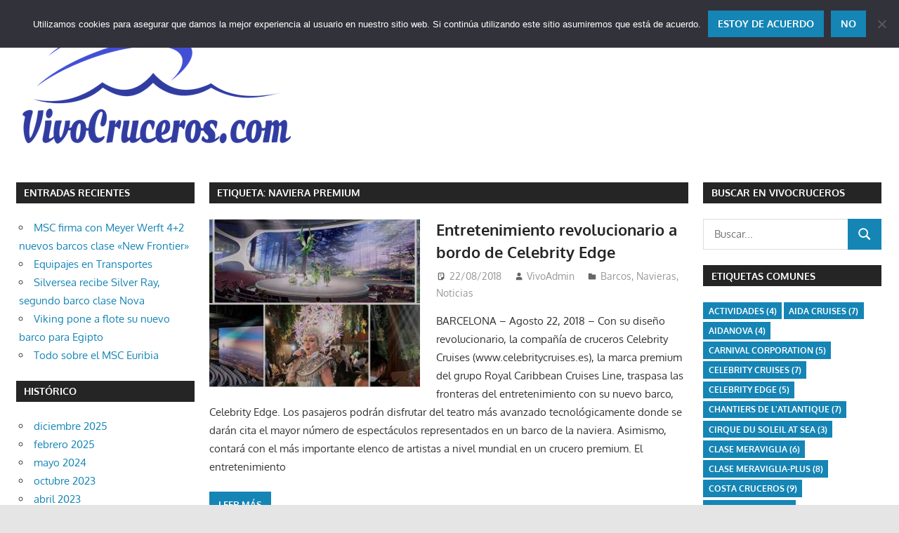

--- FILE ---
content_type: text/html; charset=UTF-8
request_url: https://www.vivocruceros.com/tag/naviera-premium/
body_size: 13951
content:
<!DOCTYPE html>
<html lang="es">

<head>
<meta charset="UTF-8">
<meta name="viewport" content="width=device-width, initial-scale=1">
<link rel="profile" href="http://gmpg.org/xfn/11">
<link rel="pingback" href="https://www.vivocruceros.com/xmlrpc.php">

<meta name='robots' content='index, follow, max-image-preview:large, max-snippet:-1, max-video-preview:-1' />

	<!-- This site is optimized with the Yoast SEO plugin v26.7 - https://yoast.com/wordpress/plugins/seo/ -->
	<title>Naviera Premium archivos - VivoCruceros.com</title>
	<link rel="canonical" href="https://www.vivocruceros.com/tag/naviera-premium/" />
	<meta property="og:locale" content="es_ES" />
	<meta property="og:type" content="article" />
	<meta property="og:title" content="Naviera Premium archivos - VivoCruceros.com" />
	<meta property="og:url" content="https://www.vivocruceros.com/tag/naviera-premium/" />
	<meta property="og:site_name" content="VivoCruceros.com" />
	<meta name="twitter:card" content="summary_large_image" />
	<meta name="twitter:site" content="@VivoCruceros" />
	<script type="application/ld+json" class="yoast-schema-graph">{"@context":"https://schema.org","@graph":[{"@type":"CollectionPage","@id":"https://www.vivocruceros.com/tag/naviera-premium/","url":"https://www.vivocruceros.com/tag/naviera-premium/","name":"Naviera Premium archivos - VivoCruceros.com","isPartOf":{"@id":"https://www.vivocruceros.com/#website"},"primaryImageOfPage":{"@id":"https://www.vivocruceros.com/tag/naviera-premium/#primaryimage"},"image":{"@id":"https://www.vivocruceros.com/tag/naviera-premium/#primaryimage"},"thumbnailUrl":"https://www.vivocruceros.com/wp-content/uploads/2018/08/fotoscelebrity.jpg","breadcrumb":{"@id":"https://www.vivocruceros.com/tag/naviera-premium/#breadcrumb"},"inLanguage":"es"},{"@type":"ImageObject","inLanguage":"es","@id":"https://www.vivocruceros.com/tag/naviera-premium/#primaryimage","url":"https://www.vivocruceros.com/wp-content/uploads/2018/08/fotoscelebrity.jpg","contentUrl":"https://www.vivocruceros.com/wp-content/uploads/2018/08/fotoscelebrity.jpg","width":626,"height":262,"caption":"Espectáculos Celebrity Edge"},{"@type":"BreadcrumbList","@id":"https://www.vivocruceros.com/tag/naviera-premium/#breadcrumb","itemListElement":[{"@type":"ListItem","position":1,"name":"Portada","item":"https://www.vivocruceros.com/"},{"@type":"ListItem","position":2,"name":"Naviera Premium"}]},{"@type":"WebSite","@id":"https://www.vivocruceros.com/#website","url":"https://www.vivocruceros.com/","name":"Vivo Cruceros","description":"Vivo los cruceros y, como los vivo, los cuento","publisher":{"@id":"https://www.vivocruceros.com/#organization"},"potentialAction":[{"@type":"SearchAction","target":{"@type":"EntryPoint","urlTemplate":"https://www.vivocruceros.com/?s={search_term_string}"},"query-input":{"@type":"PropertyValueSpecification","valueRequired":true,"valueName":"search_term_string"}}],"inLanguage":"es"},{"@type":"Organization","@id":"https://www.vivocruceros.com/#organization","name":"Vivo Cruceros","url":"https://www.vivocruceros.com/","logo":{"@type":"ImageObject","inLanguage":"es","@id":"https://www.vivocruceros.com/#/schema/logo/image/","url":"https://www.vivocruceros.com/wp-content/uploads/2018/03/vivocruceros_400px_trans.png","contentUrl":"https://www.vivocruceros.com/wp-content/uploads/2018/03/vivocruceros_400px_trans.png","width":400,"height":400,"caption":"Vivo Cruceros"},"image":{"@id":"https://www.vivocruceros.com/#/schema/logo/image/"},"sameAs":["https://www.facebook.com/VivoCruceros","https://x.com/VivoCruceros","https://www.instagram.com/vivocruceros"]}]}</script>
	<!-- / Yoast SEO plugin. -->


<link rel="alternate" type="application/rss+xml" title="VivoCruceros.com &raquo; Feed" href="https://www.vivocruceros.com/feed/" />
<link rel="alternate" type="application/rss+xml" title="VivoCruceros.com &raquo; Feed de los comentarios" href="https://www.vivocruceros.com/comments/feed/" />
<link rel="alternate" type="application/rss+xml" title="VivoCruceros.com &raquo; Etiqueta Naviera Premium del feed" href="https://www.vivocruceros.com/tag/naviera-premium/feed/" />
<style id='wp-img-auto-sizes-contain-inline-css' type='text/css'>
img:is([sizes=auto i],[sizes^="auto," i]){contain-intrinsic-size:3000px 1500px}
/*# sourceURL=wp-img-auto-sizes-contain-inline-css */
</style>
<link rel='stylesheet' id='gambit-theme-fonts-css' href='https://www.vivocruceros.com/wp-content/fonts/662137df943f1b46ca50d76efddce425.css?ver=20201110' type='text/css' media='all' />
<style id='wp-emoji-styles-inline-css' type='text/css'>

	img.wp-smiley, img.emoji {
		display: inline !important;
		border: none !important;
		box-shadow: none !important;
		height: 1em !important;
		width: 1em !important;
		margin: 0 0.07em !important;
		vertical-align: -0.1em !important;
		background: none !important;
		padding: 0 !important;
	}
/*# sourceURL=wp-emoji-styles-inline-css */
</style>
<style id='wp-block-library-inline-css' type='text/css'>
:root{--wp-block-synced-color:#7a00df;--wp-block-synced-color--rgb:122,0,223;--wp-bound-block-color:var(--wp-block-synced-color);--wp-editor-canvas-background:#ddd;--wp-admin-theme-color:#007cba;--wp-admin-theme-color--rgb:0,124,186;--wp-admin-theme-color-darker-10:#006ba1;--wp-admin-theme-color-darker-10--rgb:0,107,160.5;--wp-admin-theme-color-darker-20:#005a87;--wp-admin-theme-color-darker-20--rgb:0,90,135;--wp-admin-border-width-focus:2px}@media (min-resolution:192dpi){:root{--wp-admin-border-width-focus:1.5px}}.wp-element-button{cursor:pointer}:root .has-very-light-gray-background-color{background-color:#eee}:root .has-very-dark-gray-background-color{background-color:#313131}:root .has-very-light-gray-color{color:#eee}:root .has-very-dark-gray-color{color:#313131}:root .has-vivid-green-cyan-to-vivid-cyan-blue-gradient-background{background:linear-gradient(135deg,#00d084,#0693e3)}:root .has-purple-crush-gradient-background{background:linear-gradient(135deg,#34e2e4,#4721fb 50%,#ab1dfe)}:root .has-hazy-dawn-gradient-background{background:linear-gradient(135deg,#faaca8,#dad0ec)}:root .has-subdued-olive-gradient-background{background:linear-gradient(135deg,#fafae1,#67a671)}:root .has-atomic-cream-gradient-background{background:linear-gradient(135deg,#fdd79a,#004a59)}:root .has-nightshade-gradient-background{background:linear-gradient(135deg,#330968,#31cdcf)}:root .has-midnight-gradient-background{background:linear-gradient(135deg,#020381,#2874fc)}:root{--wp--preset--font-size--normal:16px;--wp--preset--font-size--huge:42px}.has-regular-font-size{font-size:1em}.has-larger-font-size{font-size:2.625em}.has-normal-font-size{font-size:var(--wp--preset--font-size--normal)}.has-huge-font-size{font-size:var(--wp--preset--font-size--huge)}:root .has-text-align-center{text-align:center}:root .has-text-align-left{text-align:left}:root .has-text-align-right{text-align:right}.has-fit-text{white-space:nowrap!important}#end-resizable-editor-section{display:none}.aligncenter{clear:both}.items-justified-left{justify-content:flex-start}.items-justified-center{justify-content:center}.items-justified-right{justify-content:flex-end}.items-justified-space-between{justify-content:space-between}.screen-reader-text{word-wrap:normal!important;border:0;clip-path:inset(50%);height:1px;margin:-1px;overflow:hidden;padding:0;position:absolute;width:1px}.screen-reader-text:focus{background-color:#ddd;clip-path:none;color:#444;display:block;font-size:1em;height:auto;left:5px;line-height:normal;padding:15px 23px 14px;text-decoration:none;top:5px;width:auto;z-index:100000}html :where(.has-border-color){border-style:solid}html :where([style*=border-top-color]){border-top-style:solid}html :where([style*=border-right-color]){border-right-style:solid}html :where([style*=border-bottom-color]){border-bottom-style:solid}html :where([style*=border-left-color]){border-left-style:solid}html :where([style*=border-width]){border-style:solid}html :where([style*=border-top-width]){border-top-style:solid}html :where([style*=border-right-width]){border-right-style:solid}html :where([style*=border-bottom-width]){border-bottom-style:solid}html :where([style*=border-left-width]){border-left-style:solid}html :where(img[class*=wp-image-]){height:auto;max-width:100%}:where(figure){margin:0 0 1em}html :where(.is-position-sticky){--wp-admin--admin-bar--position-offset:var(--wp-admin--admin-bar--height,0px)}@media screen and (max-width:600px){html :where(.is-position-sticky){--wp-admin--admin-bar--position-offset:0px}}

/*# sourceURL=wp-block-library-inline-css */
</style><style id='wp-block-paragraph-inline-css' type='text/css'>
.is-small-text{font-size:.875em}.is-regular-text{font-size:1em}.is-large-text{font-size:2.25em}.is-larger-text{font-size:3em}.has-drop-cap:not(:focus):first-letter{float:left;font-size:8.4em;font-style:normal;font-weight:100;line-height:.68;margin:.05em .1em 0 0;text-transform:uppercase}body.rtl .has-drop-cap:not(:focus):first-letter{float:none;margin-left:.1em}p.has-drop-cap.has-background{overflow:hidden}:root :where(p.has-background){padding:1.25em 2.375em}:where(p.has-text-color:not(.has-link-color)) a{color:inherit}p.has-text-align-left[style*="writing-mode:vertical-lr"],p.has-text-align-right[style*="writing-mode:vertical-rl"]{rotate:180deg}
/*# sourceURL=https://www.vivocruceros.com/wp-content/plugins/gutenberg/build/styles/block-library/paragraph/style.css */
</style>
<style id='wp-block-heading-inline-css' type='text/css'>
h1:where(.wp-block-heading).has-background,h2:where(.wp-block-heading).has-background,h3:where(.wp-block-heading).has-background,h4:where(.wp-block-heading).has-background,h5:where(.wp-block-heading).has-background,h6:where(.wp-block-heading).has-background{padding:1.25em 2.375em}h1.has-text-align-left[style*=writing-mode]:where([style*=vertical-lr]),h1.has-text-align-right[style*=writing-mode]:where([style*=vertical-rl]),h2.has-text-align-left[style*=writing-mode]:where([style*=vertical-lr]),h2.has-text-align-right[style*=writing-mode]:where([style*=vertical-rl]),h3.has-text-align-left[style*=writing-mode]:where([style*=vertical-lr]),h3.has-text-align-right[style*=writing-mode]:where([style*=vertical-rl]),h4.has-text-align-left[style*=writing-mode]:where([style*=vertical-lr]),h4.has-text-align-right[style*=writing-mode]:where([style*=vertical-rl]),h5.has-text-align-left[style*=writing-mode]:where([style*=vertical-lr]),h5.has-text-align-right[style*=writing-mode]:where([style*=vertical-rl]),h6.has-text-align-left[style*=writing-mode]:where([style*=vertical-lr]),h6.has-text-align-right[style*=writing-mode]:where([style*=vertical-rl]){rotate:180deg}
/*# sourceURL=https://www.vivocruceros.com/wp-content/plugins/gutenberg/build/styles/block-library/heading/style.css */
</style>
<style id='global-styles-inline-css' type='text/css'>
:root{--wp--preset--aspect-ratio--square: 1;--wp--preset--aspect-ratio--4-3: 4/3;--wp--preset--aspect-ratio--3-4: 3/4;--wp--preset--aspect-ratio--3-2: 3/2;--wp--preset--aspect-ratio--2-3: 2/3;--wp--preset--aspect-ratio--16-9: 16/9;--wp--preset--aspect-ratio--9-16: 9/16;--wp--preset--color--black: #000000;--wp--preset--color--cyan-bluish-gray: #abb8c3;--wp--preset--color--white: #ffffff;--wp--preset--color--pale-pink: #f78da7;--wp--preset--color--vivid-red: #cf2e2e;--wp--preset--color--luminous-vivid-orange: #ff6900;--wp--preset--color--luminous-vivid-amber: #fcb900;--wp--preset--color--light-green-cyan: #7bdcb5;--wp--preset--color--vivid-green-cyan: #00d084;--wp--preset--color--pale-cyan-blue: #8ed1fc;--wp--preset--color--vivid-cyan-blue: #0693e3;--wp--preset--color--vivid-purple: #9b51e0;--wp--preset--color--primary: #1585b5;--wp--preset--color--secondary: #006c9c;--wp--preset--color--tertiary: #005282;--wp--preset--color--accent: #b52315;--wp--preset--color--highlight: #15b545;--wp--preset--color--light-gray: #e5e5e5;--wp--preset--color--gray: #999999;--wp--preset--color--dark-gray: #252525;--wp--preset--gradient--vivid-cyan-blue-to-vivid-purple: linear-gradient(135deg,rgb(6,147,227) 0%,rgb(155,81,224) 100%);--wp--preset--gradient--light-green-cyan-to-vivid-green-cyan: linear-gradient(135deg,rgb(122,220,180) 0%,rgb(0,208,130) 100%);--wp--preset--gradient--luminous-vivid-amber-to-luminous-vivid-orange: linear-gradient(135deg,rgb(252,185,0) 0%,rgb(255,105,0) 100%);--wp--preset--gradient--luminous-vivid-orange-to-vivid-red: linear-gradient(135deg,rgb(255,105,0) 0%,rgb(207,46,46) 100%);--wp--preset--gradient--very-light-gray-to-cyan-bluish-gray: linear-gradient(135deg,rgb(238,238,238) 0%,rgb(169,184,195) 100%);--wp--preset--gradient--cool-to-warm-spectrum: linear-gradient(135deg,rgb(74,234,220) 0%,rgb(151,120,209) 20%,rgb(207,42,186) 40%,rgb(238,44,130) 60%,rgb(251,105,98) 80%,rgb(254,248,76) 100%);--wp--preset--gradient--blush-light-purple: linear-gradient(135deg,rgb(255,206,236) 0%,rgb(152,150,240) 100%);--wp--preset--gradient--blush-bordeaux: linear-gradient(135deg,rgb(254,205,165) 0%,rgb(254,45,45) 50%,rgb(107,0,62) 100%);--wp--preset--gradient--luminous-dusk: linear-gradient(135deg,rgb(255,203,112) 0%,rgb(199,81,192) 50%,rgb(65,88,208) 100%);--wp--preset--gradient--pale-ocean: linear-gradient(135deg,rgb(255,245,203) 0%,rgb(182,227,212) 50%,rgb(51,167,181) 100%);--wp--preset--gradient--electric-grass: linear-gradient(135deg,rgb(202,248,128) 0%,rgb(113,206,126) 100%);--wp--preset--gradient--midnight: linear-gradient(135deg,rgb(2,3,129) 0%,rgb(40,116,252) 100%);--wp--preset--font-size--small: 13px;--wp--preset--font-size--medium: 20px;--wp--preset--font-size--large: 36px;--wp--preset--font-size--x-large: 42px;--wp--preset--spacing--20: 0.44rem;--wp--preset--spacing--30: 0.67rem;--wp--preset--spacing--40: 1rem;--wp--preset--spacing--50: 1.5rem;--wp--preset--spacing--60: 2.25rem;--wp--preset--spacing--70: 3.38rem;--wp--preset--spacing--80: 5.06rem;--wp--preset--shadow--natural: 6px 6px 9px rgba(0, 0, 0, 0.2);--wp--preset--shadow--deep: 12px 12px 50px rgba(0, 0, 0, 0.4);--wp--preset--shadow--sharp: 6px 6px 0px rgba(0, 0, 0, 0.2);--wp--preset--shadow--outlined: 6px 6px 0px -3px rgb(255, 255, 255), 6px 6px rgb(0, 0, 0);--wp--preset--shadow--crisp: 6px 6px 0px rgb(0, 0, 0);}:where(.is-layout-flex){gap: 0.5em;}:where(.is-layout-grid){gap: 0.5em;}body .is-layout-flex{display: flex;}.is-layout-flex{flex-wrap: wrap;align-items: center;}.is-layout-flex > :is(*, div){margin: 0;}body .is-layout-grid{display: grid;}.is-layout-grid > :is(*, div){margin: 0;}:where(.wp-block-columns.is-layout-flex){gap: 2em;}:where(.wp-block-columns.is-layout-grid){gap: 2em;}:where(.wp-block-post-template.is-layout-flex){gap: 1.25em;}:where(.wp-block-post-template.is-layout-grid){gap: 1.25em;}.has-black-color{color: var(--wp--preset--color--black) !important;}.has-cyan-bluish-gray-color{color: var(--wp--preset--color--cyan-bluish-gray) !important;}.has-white-color{color: var(--wp--preset--color--white) !important;}.has-pale-pink-color{color: var(--wp--preset--color--pale-pink) !important;}.has-vivid-red-color{color: var(--wp--preset--color--vivid-red) !important;}.has-luminous-vivid-orange-color{color: var(--wp--preset--color--luminous-vivid-orange) !important;}.has-luminous-vivid-amber-color{color: var(--wp--preset--color--luminous-vivid-amber) !important;}.has-light-green-cyan-color{color: var(--wp--preset--color--light-green-cyan) !important;}.has-vivid-green-cyan-color{color: var(--wp--preset--color--vivid-green-cyan) !important;}.has-pale-cyan-blue-color{color: var(--wp--preset--color--pale-cyan-blue) !important;}.has-vivid-cyan-blue-color{color: var(--wp--preset--color--vivid-cyan-blue) !important;}.has-vivid-purple-color{color: var(--wp--preset--color--vivid-purple) !important;}.has-black-background-color{background-color: var(--wp--preset--color--black) !important;}.has-cyan-bluish-gray-background-color{background-color: var(--wp--preset--color--cyan-bluish-gray) !important;}.has-white-background-color{background-color: var(--wp--preset--color--white) !important;}.has-pale-pink-background-color{background-color: var(--wp--preset--color--pale-pink) !important;}.has-vivid-red-background-color{background-color: var(--wp--preset--color--vivid-red) !important;}.has-luminous-vivid-orange-background-color{background-color: var(--wp--preset--color--luminous-vivid-orange) !important;}.has-luminous-vivid-amber-background-color{background-color: var(--wp--preset--color--luminous-vivid-amber) !important;}.has-light-green-cyan-background-color{background-color: var(--wp--preset--color--light-green-cyan) !important;}.has-vivid-green-cyan-background-color{background-color: var(--wp--preset--color--vivid-green-cyan) !important;}.has-pale-cyan-blue-background-color{background-color: var(--wp--preset--color--pale-cyan-blue) !important;}.has-vivid-cyan-blue-background-color{background-color: var(--wp--preset--color--vivid-cyan-blue) !important;}.has-vivid-purple-background-color{background-color: var(--wp--preset--color--vivid-purple) !important;}.has-black-border-color{border-color: var(--wp--preset--color--black) !important;}.has-cyan-bluish-gray-border-color{border-color: var(--wp--preset--color--cyan-bluish-gray) !important;}.has-white-border-color{border-color: var(--wp--preset--color--white) !important;}.has-pale-pink-border-color{border-color: var(--wp--preset--color--pale-pink) !important;}.has-vivid-red-border-color{border-color: var(--wp--preset--color--vivid-red) !important;}.has-luminous-vivid-orange-border-color{border-color: var(--wp--preset--color--luminous-vivid-orange) !important;}.has-luminous-vivid-amber-border-color{border-color: var(--wp--preset--color--luminous-vivid-amber) !important;}.has-light-green-cyan-border-color{border-color: var(--wp--preset--color--light-green-cyan) !important;}.has-vivid-green-cyan-border-color{border-color: var(--wp--preset--color--vivid-green-cyan) !important;}.has-pale-cyan-blue-border-color{border-color: var(--wp--preset--color--pale-cyan-blue) !important;}.has-vivid-cyan-blue-border-color{border-color: var(--wp--preset--color--vivid-cyan-blue) !important;}.has-vivid-purple-border-color{border-color: var(--wp--preset--color--vivid-purple) !important;}.has-vivid-cyan-blue-to-vivid-purple-gradient-background{background: var(--wp--preset--gradient--vivid-cyan-blue-to-vivid-purple) !important;}.has-light-green-cyan-to-vivid-green-cyan-gradient-background{background: var(--wp--preset--gradient--light-green-cyan-to-vivid-green-cyan) !important;}.has-luminous-vivid-amber-to-luminous-vivid-orange-gradient-background{background: var(--wp--preset--gradient--luminous-vivid-amber-to-luminous-vivid-orange) !important;}.has-luminous-vivid-orange-to-vivid-red-gradient-background{background: var(--wp--preset--gradient--luminous-vivid-orange-to-vivid-red) !important;}.has-very-light-gray-to-cyan-bluish-gray-gradient-background{background: var(--wp--preset--gradient--very-light-gray-to-cyan-bluish-gray) !important;}.has-cool-to-warm-spectrum-gradient-background{background: var(--wp--preset--gradient--cool-to-warm-spectrum) !important;}.has-blush-light-purple-gradient-background{background: var(--wp--preset--gradient--blush-light-purple) !important;}.has-blush-bordeaux-gradient-background{background: var(--wp--preset--gradient--blush-bordeaux) !important;}.has-luminous-dusk-gradient-background{background: var(--wp--preset--gradient--luminous-dusk) !important;}.has-pale-ocean-gradient-background{background: var(--wp--preset--gradient--pale-ocean) !important;}.has-electric-grass-gradient-background{background: var(--wp--preset--gradient--electric-grass) !important;}.has-midnight-gradient-background{background: var(--wp--preset--gradient--midnight) !important;}.has-small-font-size{font-size: var(--wp--preset--font-size--small) !important;}.has-medium-font-size{font-size: var(--wp--preset--font-size--medium) !important;}.has-large-font-size{font-size: var(--wp--preset--font-size--large) !important;}.has-x-large-font-size{font-size: var(--wp--preset--font-size--x-large) !important;}
/*# sourceURL=global-styles-inline-css */
</style>

<style id='classic-theme-styles-inline-css' type='text/css'>
.wp-block-button__link{background-color:#32373c;border-radius:9999px;box-shadow:none;color:#fff;font-size:1.125em;padding:calc(.667em + 2px) calc(1.333em + 2px);text-decoration:none}.wp-block-file__button{background:#32373c;color:#fff}.wp-block-accordion-heading{margin:0}.wp-block-accordion-heading__toggle{background-color:inherit!important;color:inherit!important}.wp-block-accordion-heading__toggle:not(:focus-visible){outline:none}.wp-block-accordion-heading__toggle:focus,.wp-block-accordion-heading__toggle:hover{background-color:inherit!important;border:none;box-shadow:none;color:inherit;padding:var(--wp--preset--spacing--20,1em) 0;text-decoration:none}.wp-block-accordion-heading__toggle:focus-visible{outline:auto;outline-offset:0}
/*# sourceURL=https://www.vivocruceros.com/wp-content/plugins/gutenberg/build/styles/block-library/classic.css */
</style>
<link rel='stylesheet' id='cookie-notice-front-css' href='https://www.vivocruceros.com/wp-content/plugins/cookie-notice/css/front.min.css?ver=2.5.11' type='text/css' media='all' />
<link rel='stylesheet' id='SFSImainCss-css' href='https://www.vivocruceros.com/wp-content/plugins/ultimate-social-media-icons/css/sfsi-style.css?ver=2.9.6' type='text/css' media='all' />
<link rel='stylesheet' id='gambit-stylesheet-css' href='https://www.vivocruceros.com/wp-content/themes/gambit/style.css?ver=2.1.1' type='text/css' media='all' />
<style id='gambit-stylesheet-inline-css' type='text/css'>
.site-title, .site-description { position: absolute; clip: rect(1px, 1px, 1px, 1px); width: 1px; height: 1px; overflow: hidden; }
/*# sourceURL=gambit-stylesheet-inline-css */
</style>
<link rel='stylesheet' id='gambit-safari-flexbox-fixes-css' href='https://www.vivocruceros.com/wp-content/themes/gambit/assets/css/safari-flexbox-fixes.css?ver=20210115' type='text/css' media='all' />
<link rel='stylesheet' id='tablepress-default-css' href='https://www.vivocruceros.com/wp-content/plugins/tablepress/css/build/default.css?ver=3.2.6' type='text/css' media='all' />
<script type="text/javascript" id="cookie-notice-front-js-before">
/* <![CDATA[ */
var cnArgs = {"ajaxUrl":"https:\/\/www.vivocruceros.com\/wp-admin\/admin-ajax.php","nonce":"a5c84c6ed4","hideEffect":"fade","position":"top","onScroll":false,"onScrollOffset":100,"onClick":false,"cookieName":"cookie_notice_accepted","cookieTime":31536000,"cookieTimeRejected":2592000,"globalCookie":false,"redirection":true,"cache":false,"revokeCookies":false,"revokeCookiesOpt":"automatic"};

//# sourceURL=cookie-notice-front-js-before
/* ]]> */
</script>
<script type="text/javascript" src="https://www.vivocruceros.com/wp-content/plugins/cookie-notice/js/front.min.js?ver=2.5.11" id="cookie-notice-front-js"></script>
<script type="text/javascript" src="https://www.vivocruceros.com/wp-includes/js/jquery/jquery.min.js?ver=3.7.1" id="jquery-core-js"></script>
<script type="text/javascript" src="https://www.vivocruceros.com/wp-includes/js/jquery/jquery-migrate.min.js?ver=3.4.1" id="jquery-migrate-js"></script>
<script type="text/javascript" src="https://www.vivocruceros.com/wp-content/themes/gambit/assets/js/svgxuse.min.js?ver=1.2.6" id="svgxuse-js"></script>
<script type="text/javascript" src="https://www.vivocruceros.com/wp-content/themes/gambit/assets/js/jquery.flexslider-min.js?ver=2.6.0" id="jquery-flexslider-js"></script>
<script type="text/javascript" id="gambit-slider-js-extra">
/* <![CDATA[ */
var gambit_slider_params = {"animation":"slide","speed":"7000"};
//# sourceURL=gambit-slider-js-extra
/* ]]> */
</script>
<script type="text/javascript" src="https://www.vivocruceros.com/wp-content/themes/gambit/assets/js/slider.js?ver=20190910" id="gambit-slider-js"></script>
<link rel="https://api.w.org/" href="https://www.vivocruceros.com/wp-json/" /><link rel="alternate" title="JSON" type="application/json" href="https://www.vivocruceros.com/wp-json/wp/v2/tags/172" /><link rel="EditURI" type="application/rsd+xml" title="RSD" href="https://www.vivocruceros.com/xmlrpc.php?rsd" />
<meta name="generator" content="WordPress 6.9" />
<meta name="follow.[base64]" content="39D69xCctEuDwE2XusjL"/><style type="text/css">.recentcomments a{display:inline !important;padding:0 !important;margin:0 !important;}</style><link rel="icon" href="https://www.vivocruceros.com/wp-content/uploads/2018/05/favicon-192x192-150x150.png" sizes="32x32" />
<link rel="icon" href="https://www.vivocruceros.com/wp-content/uploads/2018/05/favicon-192x192.png" sizes="192x192" />
<link rel="apple-touch-icon" href="https://www.vivocruceros.com/wp-content/uploads/2018/05/favicon-192x192.png" />
<meta name="msapplication-TileImage" content="https://www.vivocruceros.com/wp-content/uploads/2018/05/favicon-192x192.png" />
</head>

<body class="archive tag tag-naviera-premium tag-172 wp-custom-logo wp-embed-responsive wp-theme-gambit cookies-not-set sfsi_actvite_theme_default wide-layout content-center">

	
	<div id="page" class="hfeed site">

		<a class="skip-link screen-reader-text" href="#content">Saltar al contenido</a>

				
		<header id="masthead" class="site-header clearfix" role="banner">

			<div class="header-main container clearfix">

				<div id="logo" class="site-branding clearfix">

					<a href="https://www.vivocruceros.com/" class="custom-logo-link" rel="home"><img width="400" height="180" src="https://www.vivocruceros.com/wp-content/uploads/2018/03/cropped-vivocruceros_400px_trans.png" class="custom-logo" alt="VivoCruceros.com" decoding="async" fetchpriority="high" srcset="https://www.vivocruceros.com/wp-content/uploads/2018/03/cropped-vivocruceros_400px_trans.png 400w, https://www.vivocruceros.com/wp-content/uploads/2018/03/cropped-vivocruceros_400px_trans-300x135.png 300w" sizes="(max-width: 400px) 100vw, 400px" /></a>					
			<p class="site-title"><a href="https://www.vivocruceros.com/" rel="home">VivoCruceros.com</a></p>

								
			<p class="site-description">Vivo los cruceros y, como los vivo, los cuento</p>

			
				</div><!-- .site-branding -->

				<div class="header-widgets clearfix">

					
				</div><!-- .header-widgets -->

			</div><!-- .header-main -->

			


		</header><!-- #masthead -->

		
		<div id="content-wrap" class="site-content-wrap clearfix">

			
			
			<div id="content" class="site-content container clearfix">

	<section id="primary" class="content-area">
		<main id="main" class="site-main" role="main">

		
			<header class="page-header">
				<h1 class="archive-title">Etiqueta: <span>Naviera Premium</span></h1>			</header><!-- .page-header -->

			
			
<article id="post-283" class="small-archive-post clearfix post-283 post type-post status-publish format-standard has-post-thumbnail hentry category-barcos category-navieras category-noticias tag-celebrity-cruises tag-celebrity-edge tag-naviera-premium">

	
			<a href="https://www.vivocruceros.com/2018/08/22/entretenimiento-revolucionario-a-bordo-de-celebrity-edge/" rel="bookmark">
				<img width="300" height="240" src="https://www.vivocruceros.com/wp-content/uploads/2018/08/fotoscelebrity-300x240.jpg" class="attachment-gambit-thumbnail-archive size-gambit-thumbnail-archive wp-post-image" alt="Espectáculos Celebrity Edge" decoding="async" />			</a>

			
	<header class="entry-header">

		<h2 class="entry-title"><a href="https://www.vivocruceros.com/2018/08/22/entretenimiento-revolucionario-a-bordo-de-celebrity-edge/" rel="bookmark">Entretenimiento revolucionario a bordo de Celebrity Edge</a></h2>
		<div class="entry-meta"><span class="meta-date"><svg class="icon icon-standard" aria-hidden="true" role="img"> <use xlink:href="https://www.vivocruceros.com/wp-content/themes/gambit/assets/icons/genericons-neue.svg#standard"></use> </svg><a href="https://www.vivocruceros.com/2018/08/22/entretenimiento-revolucionario-a-bordo-de-celebrity-edge/" title="23:00" rel="bookmark"><time class="entry-date published updated" datetime="2018-08-22T23:00:37+01:00">22/08/2018</time></a></span><span class="meta-author"> <svg class="icon icon-user" aria-hidden="true" role="img"> <use xlink:href="https://www.vivocruceros.com/wp-content/themes/gambit/assets/icons/genericons-neue.svg#user"></use> </svg><span class="author vcard"><a class="url fn n" href="https://www.vivocruceros.com/author/vivoadmin/" title="Ver todas las entradas de VivoAdmin" rel="author">VivoAdmin</a></span></span><span class="meta-category"> <svg class="icon icon-category" aria-hidden="true" role="img"> <use xlink:href="https://www.vivocruceros.com/wp-content/themes/gambit/assets/icons/genericons-neue.svg#category"></use> </svg><a href="https://www.vivocruceros.com/category/barcos/" rel="category tag">Barcos</a>, <a href="https://www.vivocruceros.com/category/navieras/" rel="category tag">Navieras</a>, <a href="https://www.vivocruceros.com/category/noticias/" rel="category tag">Noticias</a></span></div>
	</header><!-- .entry-header -->

	<div class="entry-content clearfix">

		<p>BARCELONA – Agosto 22, 2018 – Con su diseño revolucionario, la compañía de cruceros Celebrity Cruises (www.celebritycruises.es), la marca premium del grupo Royal Caribbean Cruises Line, traspasa las fronteras del entretenimiento con su nuevo barco, Celebrity Edge. Los pasajeros podrán disfrutar del teatro más avanzado tecnológicamente donde se darán cita el mayor número de espectáculos representados en un barco de la naviera. Asimismo, contará con el más importante elenco de artistas a nivel mundial en un crucero premium. El entretenimiento</p>

		<a href="https://www.vivocruceros.com/2018/08/22/entretenimiento-revolucionario-a-bordo-de-celebrity-edge/" class="more-link">Leer más</a>

		
	</div><!-- .entry-content -->

</article>

		</main><!-- #main -->
	</section><!-- #primary -->

		<section id="secondary" class="main-sidebar widget-area clearfix" role="complementary">

		
		<aside id="recent-posts-2" class="widget widget_recent_entries clearfix">
		<div class="widget-header"><h3 class="widget-title">Entradas recientes</h3></div>
		<ul>
											<li>
					<a href="https://www.vivocruceros.com/2025/12/15/msc-firma-con-meyer-werft-42-nuevos-barcos-clase-new-frontier/">MSC firma con Meyer Werft 4+2 nuevos barcos clase «New Frontier»</a>
									</li>
											<li>
					<a href="https://www.vivocruceros.com/2025/02/17/equipajes-en-transportes/">Equipajes en Transportes</a>
									</li>
											<li>
					<a href="https://www.vivocruceros.com/2024/05/14/silversea-recibe-silver-ray-segundo-barco-clase-nova/">Silversea recibe Silver Ray, segundo barco clase Nova</a>
									</li>
											<li>
					<a href="https://www.vivocruceros.com/2024/05/14/viking-pone-a-flote-su-nuevo-barco-para-egipto/">Viking pone a flote su nuevo barco para Egipto</a>
									</li>
											<li>
					<a href="https://www.vivocruceros.com/2023/10/15/todo-sobre-el-msc-euribia/">Todo sobre el MSC Euribia</a>
									</li>
					</ul>

		</aside><aside id="archives-2" class="widget widget_archive clearfix"><div class="widget-header"><h3 class="widget-title">Histórico</h3></div>
			<ul>
					<li><a href='https://www.vivocruceros.com/2025/12/'>diciembre 2025</a></li>
	<li><a href='https://www.vivocruceros.com/2025/02/'>febrero 2025</a></li>
	<li><a href='https://www.vivocruceros.com/2024/05/'>mayo 2024</a></li>
	<li><a href='https://www.vivocruceros.com/2023/10/'>octubre 2023</a></li>
	<li><a href='https://www.vivocruceros.com/2023/04/'>abril 2023</a></li>
	<li><a href='https://www.vivocruceros.com/2023/03/'>marzo 2023</a></li>
	<li><a href='https://www.vivocruceros.com/2022/11/'>noviembre 2022</a></li>
	<li><a href='https://www.vivocruceros.com/2022/05/'>mayo 2022</a></li>
	<li><a href='https://www.vivocruceros.com/2022/04/'>abril 2022</a></li>
	<li><a href='https://www.vivocruceros.com/2022/02/'>febrero 2022</a></li>
	<li><a href='https://www.vivocruceros.com/2021/10/'>octubre 2021</a></li>
	<li><a href='https://www.vivocruceros.com/2021/09/'>septiembre 2021</a></li>
	<li><a href='https://www.vivocruceros.com/2021/05/'>mayo 2021</a></li>
	<li><a href='https://www.vivocruceros.com/2021/04/'>abril 2021</a></li>
	<li><a href='https://www.vivocruceros.com/2020/02/'>febrero 2020</a></li>
	<li><a href='https://www.vivocruceros.com/2019/12/'>diciembre 2019</a></li>
	<li><a href='https://www.vivocruceros.com/2019/09/'>septiembre 2019</a></li>
	<li><a href='https://www.vivocruceros.com/2019/07/'>julio 2019</a></li>
	<li><a href='https://www.vivocruceros.com/2019/06/'>junio 2019</a></li>
	<li><a href='https://www.vivocruceros.com/2019/05/'>mayo 2019</a></li>
	<li><a href='https://www.vivocruceros.com/2019/03/'>marzo 2019</a></li>
	<li><a href='https://www.vivocruceros.com/2019/02/'>febrero 2019</a></li>
	<li><a href='https://www.vivocruceros.com/2019/01/'>enero 2019</a></li>
	<li><a href='https://www.vivocruceros.com/2018/12/'>diciembre 2018</a></li>
	<li><a href='https://www.vivocruceros.com/2018/11/'>noviembre 2018</a></li>
	<li><a href='https://www.vivocruceros.com/2018/10/'>octubre 2018</a></li>
	<li><a href='https://www.vivocruceros.com/2018/09/'>septiembre 2018</a></li>
	<li><a href='https://www.vivocruceros.com/2018/08/'>agosto 2018</a></li>
	<li><a href='https://www.vivocruceros.com/2018/07/'>julio 2018</a></li>
	<li><a href='https://www.vivocruceros.com/2018/06/'>junio 2018</a></li>
	<li><a href='https://www.vivocruceros.com/2018/05/'>mayo 2018</a></li>
	<li><a href='https://www.vivocruceros.com/2018/04/'>abril 2018</a></li>
	<li><a href='https://www.vivocruceros.com/2018/03/'>marzo 2018</a></li>
	<li><a href='https://www.vivocruceros.com/2018/02/'>febrero 2018</a></li>
	<li><a href='https://www.vivocruceros.com/2018/01/'>enero 2018</a></li>
	<li><a href='https://www.vivocruceros.com/2017/11/'>noviembre 2017</a></li>
	<li><a href='https://www.vivocruceros.com/2017/09/'>septiembre 2017</a></li>
	<li><a href='https://www.vivocruceros.com/2017/06/'>junio 2017</a></li>
	<li><a href='https://www.vivocruceros.com/2017/05/'>mayo 2017</a></li>
	<li><a href='https://www.vivocruceros.com/2016/01/'>enero 2016</a></li>
	<li><a href='https://www.vivocruceros.com/2015/02/'>febrero 2015</a></li>
			</ul>

			</aside><aside id="categories-2" class="widget widget_categories clearfix"><div class="widget-header"><h3 class="widget-title">Categorías</h3></div>
			<ul>
					<li class="cat-item cat-item-61"><a href="https://www.vivocruceros.com/category/a-fondo/">A fondo</a>
</li>
	<li class="cat-item cat-item-115"><a href="https://www.vivocruceros.com/category/astilleros/">Astilleros</a>
</li>
	<li class="cat-item cat-item-6"><a href="https://www.vivocruceros.com/category/barcos/">Barcos</a>
</li>
	<li class="cat-item cat-item-60"><a href="https://www.vivocruceros.com/category/consejos/">Consejos</a>
</li>
	<li class="cat-item cat-item-211"><a href="https://www.vivocruceros.com/category/destinos/">Destinos</a>
</li>
	<li class="cat-item cat-item-2"><a href="https://www.vivocruceros.com/category/esta-web/">Esta web</a>
</li>
	<li class="cat-item cat-item-30"><a href="https://www.vivocruceros.com/category/galardones/">Galardones</a>
</li>
	<li class="cat-item cat-item-64"><a href="https://www.vivocruceros.com/category/infraestructuras/">Infraestructuras</a>
</li>
	<li class="cat-item cat-item-13"><a href="https://www.vivocruceros.com/category/itinerarios/">Itinerarios</a>
</li>
	<li class="cat-item cat-item-157"><a href="https://www.vivocruceros.com/category/medio-ambiente/">Medio Ambiente</a>
</li>
	<li class="cat-item cat-item-11"><a href="https://www.vivocruceros.com/category/navieras/">Navieras</a>
</li>
	<li class="cat-item cat-item-66"><a href="https://www.vivocruceros.com/category/noticias/">Noticias</a>
</li>
	<li class="cat-item cat-item-53"><a href="https://www.vivocruceros.com/category/publicaciones/">Publicaciones</a>
</li>
	<li class="cat-item cat-item-65"><a href="https://www.vivocruceros.com/category/puertos/">Puertos</a>
</li>
	<li class="cat-item cat-item-137"><a href="https://www.vivocruceros.com/category/sectorial/">Sectorial</a>
</li>
	<li class="cat-item cat-item-28"><a href="https://www.vivocruceros.com/category/servicios/">Servicios</a>
</li>
	<li class="cat-item cat-item-1"><a href="https://www.vivocruceros.com/category/sin-categoria/">Sin categoría</a>
</li>
	<li class="cat-item cat-item-123"><a href="https://www.vivocruceros.com/category/solidaridad/">Solidaridad</a>
</li>
	<li class="cat-item cat-item-307"><a href="https://www.vivocruceros.com/category/sostenibilidad/">Sostenibilidad</a>
</li>
	<li class="cat-item cat-item-306"><a href="https://www.vivocruceros.com/category/tecnologia/">Tecnología</a>
</li>
	<li class="cat-item cat-item-203"><a href="https://www.vivocruceros.com/category/tripulacion/">Tripulación</a>
</li>
			</ul>

			</aside><aside id="recent-comments-2" class="widget widget_recent_comments clearfix"><div class="widget-header"><h3 class="widget-title">Comentarios recientes</h3></div><ul id="recentcomments"><li class="recentcomments"><span class="comment-author-link">VivoAdmin</span> en <a href="https://www.vivocruceros.com/2017/11/30/preguntas_frecuentes_costa_diadema/#comment-2279">Preguntas frecuentes sobre el Costa Diadema</a></li><li class="recentcomments"><span class="comment-author-link">Marc Hernandez pedrero</span> en <a href="https://www.vivocruceros.com/2017/11/30/preguntas_frecuentes_costa_diadema/#comment-2275">Preguntas frecuentes sobre el Costa Diadema</a></li><li class="recentcomments"><span class="comment-author-link">VivoAdmin</span> en <a href="https://www.vivocruceros.com/2017/11/30/preguntas_frecuentes_costa_diadema/#comment-2203">Preguntas frecuentes sobre el Costa Diadema</a></li><li class="recentcomments"><span class="comment-author-link">José bautista navarro</span> en <a href="https://www.vivocruceros.com/2017/11/30/preguntas_frecuentes_costa_diadema/#comment-2200">Preguntas frecuentes sobre el Costa Diadema</a></li><li class="recentcomments"><span class="comment-author-link">Mercedes Martos Lara</span> en <a href="https://www.vivocruceros.com/2018/05/17/que-es-mejor-crucero-solo-o-vuelo-crucero/#comment-2082">¿Qué es mejor? ¿Crucero sólo o Vuelo + Crucero?</a></li></ul></aside>
	</section><!-- #secondary -->
	<section id="secondary" class="small-sidebar widget-area clearfix" role="complementary">

		<aside id="search-4" class="widget widget_search clearfix"><div class="widget-header"><h3 class="widget-title">Buscar en VivoCruceros</h3></div>
<form role="search" method="get" class="search-form" action="https://www.vivocruceros.com/">
	<label>
		<span class="screen-reader-text">Buscar:</span>
		<input type="search" class="search-field"
			placeholder="Buscar..."
			value="" name="s"
			title="Buscar:" />
	</label>
	<button type="submit" class="search-submit">
		<svg class="icon icon-search" aria-hidden="true" role="img"> <use xlink:href="https://www.vivocruceros.com/wp-content/themes/gambit/assets/icons/genericons-neue.svg#search"></use> </svg>		<span class="screen-reader-text">Buscar</span>
	</button>
</form>
</aside><aside id="tag_cloud-3" class="widget widget_tag_cloud clearfix"><div class="widget-header"><h3 class="widget-title">Etiquetas comunes</h3></div><div class="tagcloud"><a href="https://www.vivocruceros.com/tag/actividades/" class="tag-cloud-link tag-link-113 tag-link-position-1" style="font-size: 9.4pt;" aria-label="actividades (4 elementos)">actividades<span class="tag-link-count"> (4)</span></a>
<a href="https://www.vivocruceros.com/tag/aida-cruises/" class="tag-cloud-link tag-link-44 tag-link-position-2" style="font-size: 12.2pt;" aria-label="AIDA Cruises (7 elementos)">AIDA Cruises<span class="tag-link-count"> (7)</span></a>
<a href="https://www.vivocruceros.com/tag/aidanova/" class="tag-cloud-link tag-link-46 tag-link-position-3" style="font-size: 9.4pt;" aria-label="AIDAnova (4 elementos)">AIDAnova<span class="tag-link-count"> (4)</span></a>
<a href="https://www.vivocruceros.com/tag/carnival-corporation/" class="tag-cloud-link tag-link-49 tag-link-position-4" style="font-size: 10.52pt;" aria-label="Carnival Corporation (5 elementos)">Carnival Corporation<span class="tag-link-count"> (5)</span></a>
<a href="https://www.vivocruceros.com/tag/celebrity-cruises/" class="tag-cloud-link tag-link-264 tag-link-position-5" style="font-size: 12.2pt;" aria-label="Celebrity Cruises (7 elementos)">Celebrity Cruises<span class="tag-link-count"> (7)</span></a>
<a href="https://www.vivocruceros.com/tag/celebrity-edge/" class="tag-cloud-link tag-link-152 tag-link-position-6" style="font-size: 10.52pt;" aria-label="Celebrity Edge (5 elementos)">Celebrity Edge<span class="tag-link-count"> (5)</span></a>
<a href="https://www.vivocruceros.com/tag/chantiers-de-latlantique/" class="tag-cloud-link tag-link-185 tag-link-position-7" style="font-size: 12.2pt;" aria-label="Chantiers de l&#039;Atlantique (7 elementos)">Chantiers de l&#039;Atlantique<span class="tag-link-count"> (7)</span></a>
<a href="https://www.vivocruceros.com/tag/cirque-du-soleil-at-sea/" class="tag-cloud-link tag-link-231 tag-link-position-8" style="font-size: 8pt;" aria-label="Cirque du Soleil at Sea (3 elementos)">Cirque du Soleil at Sea<span class="tag-link-count"> (3)</span></a>
<a href="https://www.vivocruceros.com/tag/clase-meraviglia/" class="tag-cloud-link tag-link-94 tag-link-position-9" style="font-size: 11.5pt;" aria-label="Clase Meraviglia (6 elementos)">Clase Meraviglia<span class="tag-link-count"> (6)</span></a>
<a href="https://www.vivocruceros.com/tag/clase-meraviglia-plus/" class="tag-cloud-link tag-link-95 tag-link-position-10" style="font-size: 12.9pt;" aria-label="Clase Meraviglia-Plus (8 elementos)">Clase Meraviglia-Plus<span class="tag-link-count"> (8)</span></a>
<a href="https://www.vivocruceros.com/tag/costa-cruceros/" class="tag-cloud-link tag-link-38 tag-link-position-11" style="font-size: 13.6pt;" aria-label="Costa Cruceros (9 elementos)">Costa Cruceros<span class="tag-link-count"> (9)</span></a>
<a href="https://www.vivocruceros.com/tag/costa-diadema/" class="tag-cloud-link tag-link-54 tag-link-position-12" style="font-size: 9.4pt;" aria-label="Costa Diadema (4 elementos)">Costa Diadema<span class="tag-link-count"> (4)</span></a>
<a href="https://www.vivocruceros.com/tag/costa-smeralda/" class="tag-cloud-link tag-link-39 tag-link-position-13" style="font-size: 9.4pt;" aria-label="Costa Smeralda (4 elementos)">Costa Smeralda<span class="tag-link-count"> (4)</span></a>
<a href="https://www.vivocruceros.com/tag/fincantieri/" class="tag-cloud-link tag-link-121 tag-link-position-14" style="font-size: 16.82pt;" aria-label="Fincantieri (16 elementos)">Fincantieri<span class="tag-link-count"> (16)</span></a>
<a href="https://www.vivocruceros.com/tag/gnl/" class="tag-cloud-link tag-link-40 tag-link-position-15" style="font-size: 10.52pt;" aria-label="GNL (5 elementos)">GNL<span class="tag-link-count"> (5)</span></a>
<a href="https://www.vivocruceros.com/tag/itinerarios/" class="tag-cloud-link tag-link-83 tag-link-position-16" style="font-size: 9.4pt;" aria-label="itinerarios (4 elementos)">itinerarios<span class="tag-link-count"> (4)</span></a>
<a href="https://www.vivocruceros.com/tag/medioambiente/" class="tag-cloud-link tag-link-34 tag-link-position-17" style="font-size: 10.52pt;" aria-label="Medioambiente (5 elementos)">Medioambiente<span class="tag-link-count"> (5)</span></a>
<a href="https://www.vivocruceros.com/tag/meyer-turku/" class="tag-cloud-link tag-link-52 tag-link-position-18" style="font-size: 10.52pt;" aria-label="Meyer Turku (5 elementos)">Meyer Turku<span class="tag-link-count"> (5)</span></a>
<a href="https://www.vivocruceros.com/tag/meyer-werft-papenburg/" class="tag-cloud-link tag-link-156 tag-link-position-19" style="font-size: 12.9pt;" aria-label="Meyer Werft Papenburg (8 elementos)">Meyer Werft Papenburg<span class="tag-link-count"> (8)</span></a>
<a href="https://www.vivocruceros.com/tag/msc-armonia/" class="tag-cloud-link tag-link-17 tag-link-position-20" style="font-size: 11.5pt;" aria-label="MSC Armonia (6 elementos)">MSC Armonia<span class="tag-link-count"> (6)</span></a>
<a href="https://www.vivocruceros.com/tag/msc-bellissima/" class="tag-cloud-link tag-link-22 tag-link-position-21" style="font-size: 15.14pt;" aria-label="MSC Bellissima (12 elementos)">MSC Bellissima<span class="tag-link-count"> (12)</span></a>
<a href="https://www.vivocruceros.com/tag/msc-cruceros/" class="tag-cloud-link tag-link-18 tag-link-position-22" style="font-size: 22pt;" aria-label="MSC Cruceros (39 elementos)">MSC Cruceros<span class="tag-link-count"> (39)</span></a>
<a href="https://www.vivocruceros.com/tag/msc-divina/" class="tag-cloud-link tag-link-15 tag-link-position-23" style="font-size: 11.5pt;" aria-label="MSC Divina (6 elementos)">MSC Divina<span class="tag-link-count"> (6)</span></a>
<a href="https://www.vivocruceros.com/tag/msc-euribia/" class="tag-cloud-link tag-link-308 tag-link-position-24" style="font-size: 8pt;" aria-label="MSC Euribia (3 elementos)">MSC Euribia<span class="tag-link-count"> (3)</span></a>
<a href="https://www.vivocruceros.com/tag/msc-grandiosa/" class="tag-cloud-link tag-link-12 tag-link-position-25" style="font-size: 14.72pt;" aria-label="MSC Grandiosa (11 elementos)">MSC Grandiosa<span class="tag-link-count"> (11)</span></a>
<a href="https://www.vivocruceros.com/tag/msc-magnifica/" class="tag-cloud-link tag-link-37 tag-link-position-26" style="font-size: 10.52pt;" aria-label="MSC Magnifica (5 elementos)">MSC Magnifica<span class="tag-link-count"> (5)</span></a>
<a href="https://www.vivocruceros.com/tag/msc-meraviglia/" class="tag-cloud-link tag-link-14 tag-link-position-27" style="font-size: 16.4pt;" aria-label="MSC Meraviglia (15 elementos)">MSC Meraviglia<span class="tag-link-count"> (15)</span></a>
<a href="https://www.vivocruceros.com/tag/msc-seaside/" class="tag-cloud-link tag-link-20 tag-link-position-28" style="font-size: 13.6pt;" aria-label="MSC Seaside (9 elementos)">MSC Seaside<span class="tag-link-count"> (9)</span></a>
<a href="https://www.vivocruceros.com/tag/msc-seaview/" class="tag-cloud-link tag-link-89 tag-link-position-29" style="font-size: 10.52pt;" aria-label="MSC Seaview (5 elementos)">MSC Seaview<span class="tag-link-count"> (5)</span></a>
<a href="https://www.vivocruceros.com/tag/msc-sinfonia/" class="tag-cloud-link tag-link-19 tag-link-position-30" style="font-size: 9.4pt;" aria-label="MSC Sinfonia (4 elementos)">MSC Sinfonia<span class="tag-link-count"> (4)</span></a>
<a href="https://www.vivocruceros.com/tag/msc-splendida/" class="tag-cloud-link tag-link-85 tag-link-position-31" style="font-size: 9.4pt;" aria-label="MSC Splendida (4 elementos)">MSC Splendida<span class="tag-link-count"> (4)</span></a>
<a href="https://www.vivocruceros.com/tag/msc-virtuosa/" class="tag-cloud-link tag-link-162 tag-link-position-32" style="font-size: 10.52pt;" aria-label="MSC Virtuosa (5 elementos)">MSC Virtuosa<span class="tag-link-count"> (5)</span></a>
<a href="https://www.vivocruceros.com/tag/msc-world-class/" class="tag-cloud-link tag-link-8 tag-link-position-33" style="font-size: 9.4pt;" aria-label="MSC World Class (4 elementos)">MSC World Class<span class="tag-link-count"> (4)</span></a>
<a href="https://www.vivocruceros.com/tag/norwegian-cruise-line/" class="tag-cloud-link tag-link-67 tag-link-position-34" style="font-size: 11.5pt;" aria-label="Norwegian Cruise Line (6 elementos)">Norwegian Cruise Line<span class="tag-link-count"> (6)</span></a>
<a href="https://www.vivocruceros.com/tag/puertos/" class="tag-cloud-link tag-link-147 tag-link-position-35" style="font-size: 9.4pt;" aria-label="Puertos (4 elementos)">Puertos<span class="tag-link-count"> (4)</span></a>
<a href="https://www.vivocruceros.com/tag/royal-caribbean/" class="tag-cloud-link tag-link-82 tag-link-position-36" style="font-size: 15.7pt;" aria-label="Royal Caribbean (13 elementos)">Royal Caribbean<span class="tag-link-count"> (13)</span></a>
<a href="https://www.vivocruceros.com/tag/scarlet-lady/" class="tag-cloud-link tag-link-209 tag-link-position-37" style="font-size: 9.4pt;" aria-label="Scarlet Lady (4 elementos)">Scarlet Lady<span class="tag-link-count"> (4)</span></a>
<a href="https://www.vivocruceros.com/tag/servicios-a-bordo/" class="tag-cloud-link tag-link-111 tag-link-position-38" style="font-size: 8pt;" aria-label="servicios a bordo (3 elementos)">servicios a bordo<span class="tag-link-count"> (3)</span></a>
<a href="https://www.vivocruceros.com/tag/silversea/" class="tag-cloud-link tag-link-100 tag-link-position-39" style="font-size: 14.16pt;" aria-label="Silversea (10 elementos)">Silversea<span class="tag-link-count"> (10)</span></a>
<a href="https://www.vivocruceros.com/tag/silver-spirit/" class="tag-cloud-link tag-link-104 tag-link-position-40" style="font-size: 9.4pt;" aria-label="Silver Spirit (4 elementos)">Silver Spirit<span class="tag-link-count"> (4)</span></a>
<a href="https://www.vivocruceros.com/tag/sostenibilidad/" class="tag-cloud-link tag-link-33 tag-link-position-41" style="font-size: 11.5pt;" aria-label="Sostenibilidad (6 elementos)">Sostenibilidad<span class="tag-link-count"> (6)</span></a>
<a href="https://www.vivocruceros.com/tag/stx-france/" class="tag-cloud-link tag-link-10 tag-link-position-42" style="font-size: 10.52pt;" aria-label="STX France (5 elementos)">STX France<span class="tag-link-count"> (5)</span></a>
<a href="https://www.vivocruceros.com/tag/viking-cruises/" class="tag-cloud-link tag-link-128 tag-link-position-43" style="font-size: 11.5pt;" aria-label="Viking Cruises (6 elementos)">Viking Cruises<span class="tag-link-count"> (6)</span></a>
<a href="https://www.vivocruceros.com/tag/viking-orion/" class="tag-cloud-link tag-link-130 tag-link-position-44" style="font-size: 8pt;" aria-label="Viking Orion (3 elementos)">Viking Orion<span class="tag-link-count"> (3)</span></a>
<a href="https://www.vivocruceros.com/tag/virgin-voyages/" class="tag-cloud-link tag-link-208 tag-link-position-45" style="font-size: 11.5pt;" aria-label="Virgin Voyages (6 elementos)">Virgin Voyages<span class="tag-link-count"> (6)</span></a></div>
</aside>
	</section><!-- #secondary -->


		</div><!-- #content -->

	</div><!-- #content-wrap -->

	
	<div id="footer" class="site-footer-wrap">

		<footer id="colophon" class="site-footer container clearfix" role="contentinfo">

			<div id="footer-text" class="site-info">
				
	<span class="credit-link">
		Tema WordPress: Gambit por ThemeZee.	</span>

				</div><!-- .site-info -->

			
		</footer><!-- #colophon -->

	</div>

</div><!-- #page -->

<script type="speculationrules">
{"prefetch":[{"source":"document","where":{"and":[{"href_matches":"/*"},{"not":{"href_matches":["/wp-*.php","/wp-admin/*","/wp-content/uploads/*","/wp-content/*","/wp-content/plugins/*","/wp-content/themes/gambit/*","/*\\?(.+)"]}},{"not":{"selector_matches":"a[rel~=\"nofollow\"]"}},{"not":{"selector_matches":".no-prefetch, .no-prefetch a"}}]},"eagerness":"conservative"}]}
</script>
                <!--facebook like and share js -->
                <div id="fb-root"></div>
                <script>
                    (function(d, s, id) {
                        var js, fjs = d.getElementsByTagName(s)[0];
                        if (d.getElementById(id)) return;
                        js = d.createElement(s);
                        js.id = id;
                        js.src = "https://connect.facebook.net/en_US/sdk.js#xfbml=1&version=v3.2";
                        fjs.parentNode.insertBefore(js, fjs);
                    }(document, 'script', 'facebook-jssdk'));
                </script>
                <div class="sfsiplus_footerLnk" style="margin: 0 auto;z-index:1000;text-align: center;"><a href="https://www.ultimatelysocial.com/?utm_source=usmplus_settings_page&utm_campaign=credit_link_to_homepage&utm_medium=banner" target="new">Social Share Buttons and Icons</a> powered by Ultimatelysocial</div><script>
window.addEventListener('sfsi_functions_loaded', function() {
    if (typeof sfsi_responsive_toggle == 'function') {
        sfsi_responsive_toggle(0);
        // console.log('sfsi_responsive_toggle');

    }
})
</script>
    <script>
        window.addEventListener('sfsi_functions_loaded', function () {
            if (typeof sfsi_plugin_version == 'function') {
                sfsi_plugin_version(2.77);
            }
        });

        function sfsi_processfurther(ref) {
            var feed_id = '[base64]';
            var feedtype = 8;
            var email = jQuery(ref).find('input[name="email"]').val();
            var filter = /^(([^<>()[\]\\.,;:\s@\"]+(\.[^<>()[\]\\.,;:\s@\"]+)*)|(\".+\"))@((\[[0-9]{1,3}\.[0-9]{1,3}\.[0-9]{1,3}\.[0-9]{1,3}\])|(([a-zA-Z\-0-9]+\.)+[a-zA-Z]{2,}))$/;
            if ((email != "Enter your email") && (filter.test(email))) {
                if (feedtype == "8") {
                    var url = "https://api.follow.it/subscription-form/" + feed_id + "/" + feedtype;
                    window.open(url, "popupwindow", "scrollbars=yes,width=1080,height=760");
                    return true;
                }
            } else {
                alert("Please enter email address");
                jQuery(ref).find('input[name="email"]').focus();
                return false;
            }
        }
    </script>
    <style type="text/css" aria-selected="true">
        .sfsi_subscribe_Popinner {
             width: 100% !important;

            height: auto !important;

         border: 1px solid #b5b5b5 !important;

         padding: 18px 0px !important;

            background-color: #ffffff !important;
        }

        .sfsi_subscribe_Popinner form {
            margin: 0 20px !important;
        }

        .sfsi_subscribe_Popinner h5 {
            font-family: Helvetica,Arial,sans-serif !important;

             font-weight: bold !important;   color:#000000 !important; font-size: 16px !important;   text-align:center !important; margin: 0 0 10px !important;
            padding: 0 !important;
        }

        .sfsi_subscription_form_field {
            margin: 5px 0 !important;
            width: 100% !important;
            display: inline-flex;
            display: -webkit-inline-flex;
        }

        .sfsi_subscription_form_field input {
            width: 100% !important;
            padding: 10px 0px !important;
        }

        .sfsi_subscribe_Popinner input[type=email] {
         font-family: Helvetica,Arial,sans-serif !important;   font-style:normal !important;   font-size:14px !important; text-align: center !important;        }

        .sfsi_subscribe_Popinner input[type=email]::-webkit-input-placeholder {

         font-family: Helvetica,Arial,sans-serif !important;   font-style:normal !important;  font-size: 14px !important;   text-align:center !important;        }

        .sfsi_subscribe_Popinner input[type=email]:-moz-placeholder {
            /* Firefox 18- */
         font-family: Helvetica,Arial,sans-serif !important;   font-style:normal !important;   font-size: 14px !important;   text-align:center !important;
        }

        .sfsi_subscribe_Popinner input[type=email]::-moz-placeholder {
            /* Firefox 19+ */
         font-family: Helvetica,Arial,sans-serif !important;   font-style: normal !important;
              font-size: 14px !important;   text-align:center !important;        }

        .sfsi_subscribe_Popinner input[type=email]:-ms-input-placeholder {

            font-family: Helvetica,Arial,sans-serif !important;  font-style:normal !important;   font-size:14px !important;
         text-align: center !important;        }

        .sfsi_subscribe_Popinner input[type=submit] {

         font-family: Helvetica,Arial,sans-serif !important;   font-weight: bold !important;   color:#000000 !important; font-size: 16px !important;   text-align:center !important; background-color: #dedede !important;        }

                .sfsi_shortcode_container {
            float: left;
        }

        .sfsi_shortcode_container .norm_row .sfsi_wDiv {
            position: relative !important;
        }

        .sfsi_shortcode_container .sfsi_holders {
            display: none;
        }

            </style>

    <script type="text/javascript" src="https://www.vivocruceros.com/wp-includes/js/jquery/ui/core.min.js?ver=1.13.3" id="jquery-ui-core-js"></script>
<script type="text/javascript" src="https://www.vivocruceros.com/wp-content/plugins/ultimate-social-media-icons/js/shuffle/modernizr.custom.min.js?ver=6.9" id="SFSIjqueryModernizr-js"></script>
<script type="text/javascript" src="https://www.vivocruceros.com/wp-content/plugins/ultimate-social-media-icons/js/shuffle/jquery.shuffle.min.js?ver=6.9" id="SFSIjqueryShuffle-js"></script>
<script type="text/javascript" src="https://www.vivocruceros.com/wp-content/plugins/ultimate-social-media-icons/js/shuffle/random-shuffle-min.js?ver=6.9" id="SFSIjqueryrandom-shuffle-js"></script>
<script type="text/javascript" id="SFSICustomJs-js-extra">
/* <![CDATA[ */
var sfsi_icon_ajax_object = {"nonce":"46defee4e3","ajax_url":"https://www.vivocruceros.com/wp-admin/admin-ajax.php","plugin_url":"https://www.vivocruceros.com/wp-content/plugins/ultimate-social-media-icons/"};
//# sourceURL=SFSICustomJs-js-extra
/* ]]> */
</script>
<script type="text/javascript" src="https://www.vivocruceros.com/wp-content/plugins/ultimate-social-media-icons/js/custom.js?ver=2.9.6" id="SFSICustomJs-js"></script>
<script id="wp-emoji-settings" type="application/json">
{"baseUrl":"https://s.w.org/images/core/emoji/17.0.2/72x72/","ext":".png","svgUrl":"https://s.w.org/images/core/emoji/17.0.2/svg/","svgExt":".svg","source":{"concatemoji":"https://www.vivocruceros.com/wp-includes/js/wp-emoji-release.min.js?ver=6.9"}}
</script>
<script type="module">
/* <![CDATA[ */
/*! This file is auto-generated */
const a=JSON.parse(document.getElementById("wp-emoji-settings").textContent),o=(window._wpemojiSettings=a,"wpEmojiSettingsSupports"),s=["flag","emoji"];function i(e){try{var t={supportTests:e,timestamp:(new Date).valueOf()};sessionStorage.setItem(o,JSON.stringify(t))}catch(e){}}function c(e,t,n){e.clearRect(0,0,e.canvas.width,e.canvas.height),e.fillText(t,0,0);t=new Uint32Array(e.getImageData(0,0,e.canvas.width,e.canvas.height).data);e.clearRect(0,0,e.canvas.width,e.canvas.height),e.fillText(n,0,0);const a=new Uint32Array(e.getImageData(0,0,e.canvas.width,e.canvas.height).data);return t.every((e,t)=>e===a[t])}function p(e,t){e.clearRect(0,0,e.canvas.width,e.canvas.height),e.fillText(t,0,0);var n=e.getImageData(16,16,1,1);for(let e=0;e<n.data.length;e++)if(0!==n.data[e])return!1;return!0}function u(e,t,n,a){switch(t){case"flag":return n(e,"\ud83c\udff3\ufe0f\u200d\u26a7\ufe0f","\ud83c\udff3\ufe0f\u200b\u26a7\ufe0f")?!1:!n(e,"\ud83c\udde8\ud83c\uddf6","\ud83c\udde8\u200b\ud83c\uddf6")&&!n(e,"\ud83c\udff4\udb40\udc67\udb40\udc62\udb40\udc65\udb40\udc6e\udb40\udc67\udb40\udc7f","\ud83c\udff4\u200b\udb40\udc67\u200b\udb40\udc62\u200b\udb40\udc65\u200b\udb40\udc6e\u200b\udb40\udc67\u200b\udb40\udc7f");case"emoji":return!a(e,"\ud83e\u1fac8")}return!1}function f(e,t,n,a){let r;const o=(r="undefined"!=typeof WorkerGlobalScope&&self instanceof WorkerGlobalScope?new OffscreenCanvas(300,150):document.createElement("canvas")).getContext("2d",{willReadFrequently:!0}),s=(o.textBaseline="top",o.font="600 32px Arial",{});return e.forEach(e=>{s[e]=t(o,e,n,a)}),s}function r(e){var t=document.createElement("script");t.src=e,t.defer=!0,document.head.appendChild(t)}a.supports={everything:!0,everythingExceptFlag:!0},new Promise(t=>{let n=function(){try{var e=JSON.parse(sessionStorage.getItem(o));if("object"==typeof e&&"number"==typeof e.timestamp&&(new Date).valueOf()<e.timestamp+604800&&"object"==typeof e.supportTests)return e.supportTests}catch(e){}return null}();if(!n){if("undefined"!=typeof Worker&&"undefined"!=typeof OffscreenCanvas&&"undefined"!=typeof URL&&URL.createObjectURL&&"undefined"!=typeof Blob)try{var e="postMessage("+f.toString()+"("+[JSON.stringify(s),u.toString(),c.toString(),p.toString()].join(",")+"));",a=new Blob([e],{type:"text/javascript"});const r=new Worker(URL.createObjectURL(a),{name:"wpTestEmojiSupports"});return void(r.onmessage=e=>{i(n=e.data),r.terminate(),t(n)})}catch(e){}i(n=f(s,u,c,p))}t(n)}).then(e=>{for(const n in e)a.supports[n]=e[n],a.supports.everything=a.supports.everything&&a.supports[n],"flag"!==n&&(a.supports.everythingExceptFlag=a.supports.everythingExceptFlag&&a.supports[n]);var t;a.supports.everythingExceptFlag=a.supports.everythingExceptFlag&&!a.supports.flag,a.supports.everything||((t=a.source||{}).concatemoji?r(t.concatemoji):t.wpemoji&&t.twemoji&&(r(t.twemoji),r(t.wpemoji)))});
//# sourceURL=https://www.vivocruceros.com/wp-includes/js/wp-emoji-loader.min.js
/* ]]> */
</script>

		<!-- Cookie Notice plugin v2.5.11 by Hu-manity.co https://hu-manity.co/ -->
		<div id="cookie-notice" role="dialog" class="cookie-notice-hidden cookie-revoke-hidden cn-position-top" aria-label="Cookie Notice" style="background-color: rgba(50,50,58,1);"><div class="cookie-notice-container" style="color: #fff"><span id="cn-notice-text" class="cn-text-container">Utilizamos cookies para asegurar que damos la mejor experiencia al usuario en nuestro sitio web. Si continúa utilizando este sitio asumiremos que está de acuerdo.</span><span id="cn-notice-buttons" class="cn-buttons-container"><button id="cn-accept-cookie" data-cookie-set="accept" class="cn-set-cookie cn-button cn-button-custom button" aria-label="Estoy de acuerdo">Estoy de acuerdo</button><button id="cn-refuse-cookie" data-cookie-set="refuse" class="cn-set-cookie cn-button cn-button-custom button" aria-label="No">No</button></span><button type="button" id="cn-close-notice" data-cookie-set="accept" class="cn-close-icon" aria-label="No"></button></div>
			
		</div>
		<!-- / Cookie Notice plugin -->
</body>
</html>
